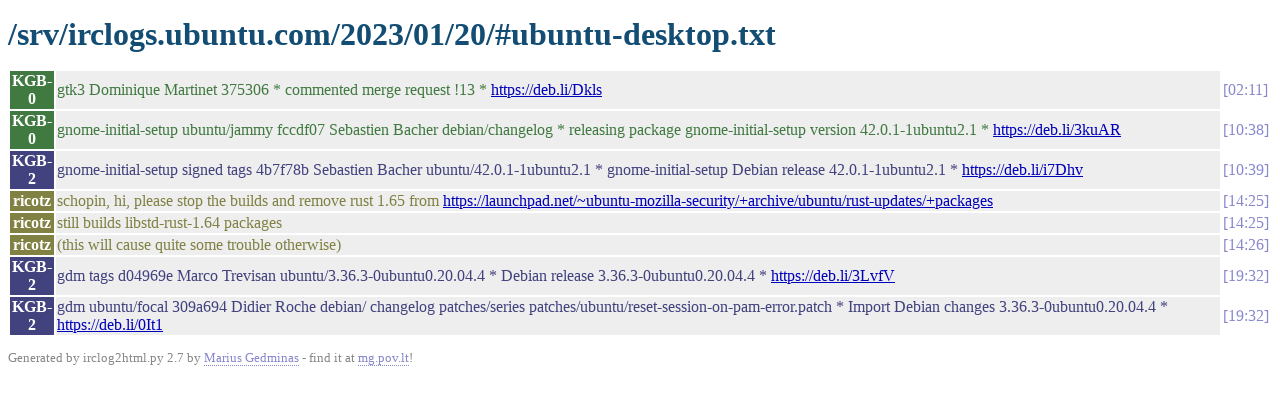

--- FILE ---
content_type: text/html
request_url: https://irclogs.ubuntu.com/2023/01/20/%23ubuntu-desktop.html
body_size: 1142
content:
<!DOCTYPE html PUBLIC "-//W3C//DTD XHTML 1.0 Strict//EN"
          "http://www.w3.org/TR/xhtml1/DTD/xhtml1-strict.dtd">
<html>
<head>
  <meta http-equiv="Content-Type" content="text/html; charset=UTF-8" />
  <title>/srv/irclogs.ubuntu.com/2023/01/20/#ubuntu-desktop.txt</title>
  <link rel="stylesheet" href="/irclog.css" />
  <meta name="generator" content="irclog2html.py 2.7 by Marius Gedminas" />
  <meta name="version" content="2.7 - 2008-06-10" />
</head>
<body>
<h1>/srv/irclogs.ubuntu.com/2023/01/20/#ubuntu-desktop.txt</h1>
<table class="irclog">
<tr id="t02:11"><th class="nick" style="background: #407a40">KGB-0</th><td class="text" style="color: #407a40">gtk3 Dominique Martinet 375306 * commented merge request !13 * <a href="https://deb.li/Dkls" rel="nofollow">https://deb.li/Dkls</a></td><td class="time"><a href="#t02:11" class="time">02:11</a></td></tr>
<tr id="t10:38"><th class="nick" style="background: #407a40">KGB-0</th><td class="text" style="color: #407a40">gnome-initial-setup ubuntu/jammy fccdf07 Sebastien Bacher debian/changelog * releasing package gnome-initial-setup version 42.0.1-1ubuntu2.1 * <a href="https://deb.li/3kuAR" rel="nofollow">https://deb.li/3kuAR</a></td><td class="time"><a href="#t10:38" class="time">10:38</a></td></tr>
<tr id="t10:39"><th class="nick" style="background: #42427e">KGB-2</th><td class="text" style="color: #42427e">gnome-initial-setup signed tags 4b7f78b Sebastien Bacher ubuntu/42.0.1-1ubuntu2.1 * gnome-initial-setup Debian release 42.0.1-1ubuntu2.1 * <a href="https://deb.li/i7Dhv" rel="nofollow">https://deb.li/i7Dhv</a></td><td class="time"><a href="#t10:39" class="time">10:39</a></td></tr>
<tr id="t14:25"><th class="nick" style="background: #818144">ricotz</th><td class="text" style="color: #818144">schopin, hi, please stop the builds and remove rust 1.65 from <a href="https://launchpad.net/~ubuntu-mozilla-security/+archive/ubuntu/rust-updates/+packages" rel="nofollow">https://launchpad.net/~ubuntu-mozilla-security/+archive/ubuntu/rust-updates/+packages</a></td><td class="time"><a href="#t14:25" class="time">14:25</a></td></tr>
<tr id="t14:25"><th class="nick" style="background: #818144">ricotz</th><td class="text" style="color: #818144">still builds libstd-rust-1.64 packages</td><td class="time"><a href="#t14:25" class="time">14:25</a></td></tr>
<tr id="t14:26"><th class="nick" style="background: #818144">ricotz</th><td class="text" style="color: #818144">(this will cause quite some trouble otherwise)</td><td class="time"><a href="#t14:26" class="time">14:26</a></td></tr>
<tr id="t19:32"><th class="nick" style="background: #42427e">KGB-2</th><td class="text" style="color: #42427e">gdm tags d04969e Marco Trevisan ubuntu/3.36.3-0ubuntu0.20.04.4 * Debian release 3.36.3-0ubuntu0.20.04.4 * <a href="https://deb.li/3LvfV" rel="nofollow">https://deb.li/3LvfV</a></td><td class="time"><a href="#t19:32" class="time">19:32</a></td></tr>
<tr id="t19:32"><th class="nick" style="background: #42427e">KGB-2</th><td class="text" style="color: #42427e">gdm ubuntu/focal 309a694 Didier Roche debian/ changelog patches/series patches/ubuntu/reset-session-on-pam-error.patch * Import Debian changes 3.36.3-0ubuntu0.20.04.4 * <a href="https://deb.li/0It1" rel="nofollow">https://deb.li/0It1</a></td><td class="time"><a href="#t19:32" class="time">19:32</a></td></tr>
</table>

<div class="generatedby">
<p>Generated by irclog2html.py 2.7 by <a href="mailto:marius@pov.lt">Marius Gedminas</a>
 - find it at <a href="http://mg.pov.lt/irclog2html/">mg.pov.lt</a>!</p>
</div>
</body>
</html>
